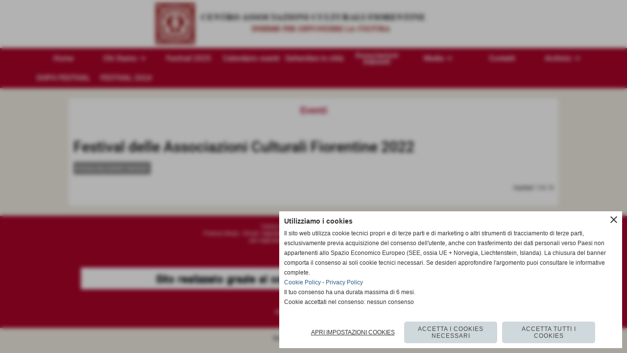

--- FILE ---
content_type: text/html; charset=UTF-8
request_url: https://www.associazioniculturalifirenze.org/festival-delle-associazioni-culturali-fiorentine-2022-2.htm
body_size: 7118
content:
<!-- T. scheda: 0.001 -->
<!DOCTYPE html>
<html lang="it">
<head>
<!-- T. categoriepre: 0.004 -->
<title>In futuro: Festival delle Associazioni Culturali Fiorentine 2022</title>
<meta charset="utf-8">
<meta name="description" content="">
<meta name="keywords" content="Festival delle Associazioni Culturali Fiorentine 2022">
<link rel="canonical" href="https://www.associazioniculturalifirenze.org/festival-delle-associazioni-culturali-fiorentine-2022-2.htm"><meta http-equiv="Content-Security-Policy" content="upgrade-insecure-requests">
<meta property="og:author" content="www.associazioniculturalifirenze.org">
<meta property="og:publisher" content="www.sitoper.it">
<meta name="generator" content="www.sitoper.it">
<meta name="robots" content="max-snippet:-1,max-image-preview:standard,max-video-preview:30">
<link rel="stylesheet preload" as="style" type="text/css" href="https://www.associazioniculturalifirenze.org/fonts/material-icons/material-icons.css">
<link rel="stylesheet preload" as="style" type="text/css" href="https://www.server145.h725.net/fonts/open-sans/open-sans.css">
<link rel="stylesheet preload" as="style" type="text/css" href="https://www.server145.h725.net/fonts/pontano-sans/pontano-sans.css">
<link rel="stylesheet preload" as="style" type="text/css" href="https://www.server145.h725.net/fonts/roboto/roboto.css">
	
<link href="https://www.associazioniculturalifirenze.org/css_personali/cachestile_larga1_1671.css" rel="stylesheet" type="text/css" media="all">
<meta name="viewport" content="width=device-width, initial-scale=1.0">
<meta name="format-detection" content="telephone=no">

		
<style>

			
	/* sfondo singolo */
	@media all and (min-width: 1000px) {
		body {
		    background-color: #efebe1 !important;
		}
	}
</style>
<script src="https://www.associazioniculturalifirenze.org/js/jquery.js"></script>
<script src="https://www.associazioniculturalifirenze.org/js/datatimepicker/jquery.ui.timepicker.js?v=0.3.2" defer></script>
<link href="https://www.associazioniculturalifirenze.org/js/datatimepicker/jquery.ui.timepicker.css?v=0.3.2" rel="stylesheet" type="text/css"/>
<script src="https://www.associazioniculturalifirenze.org/js/jquery.ui.core.js"></script>
<script src="https://www.associazioniculturalifirenze.org/js/datatimepicker/jquery.ui.datepicker.js" defer></script>
<script src="https://www.associazioniculturalifirenze.org/js/datatimepicker/jquery.ui.timepicker-it.js" defer></script>
<script src="https://www.associazioniculturalifirenze.org/js/datatimepicker/jquery.ui.datepicker-it.js" defer></script>
<link rel="stylesheet" href="https://www.associazioniculturalifirenze.org/js/jquery-ui.css">

<script src="https://www.associazioniculturalifirenze.org/js/libvarie.js?lu=27012026084418"></script>
<script src="https://www.associazioniculturalifirenze.org/js/cookie/cookie.php?lu=27012026084418" defer></script>
<script src="https://www.associazioniculturalifirenze.org/js/defer.php?lu=27012026084418" defer></script>
<script src="https://www.associazioniculturalifirenze.org/js/menu.php?lu=27012026084418" defer></script>
<script src="https://www.associazioniculturalifirenze.org/js/carrello.php?lu=27012026084418" defer></script>

<link rel="stylesheet preload" as="style" type="text/css" href="https://www.associazioniculturalifirenze.org/js/slideshow/slideshow_css.php?lu=27012026084418">
<script src="https://www.associazioniculturalifirenze.org/js/slideshow/slideshow_js.php?lu=27012026084418" defer></script>

<link rel="stylesheet preload" as="style" type="text/css" href="https://www.associazioniculturalifirenze.org/js/slideshow2.0/slideshow_css.php?lu=27012026084418">
<script src="https://www.associazioniculturalifirenze.org/js/slideshow2.0/slideshow_js.php?lu=27012026084418" defer></script>

<link rel="stylesheet preload" as="style" type="text/css" href="https://www.associazioniculturalifirenze.org/js/calendario/calendario.css?lu=27012026084418">
<script src="https://www.associazioniculturalifirenze.org/js/calendario/calendario.js?lu=27012026084418" defer></script>

<link rel="stylesheet preload" as="style" type="text/css" href="https://www.associazioniculturalifirenze.org/js/boxscorrimento/boxscorrimento_css.php">
<script src="https://www.associazioniculturalifirenze.org/js/boxscorrimento/boxscorrimento_js.php?lu=27012026084418" defer></script>

<link rel="stylesheet preload" as="style" type="text/css" href="https://www.associazioniculturalifirenze.org/lightbox/lightbox_css.php?lu=27012026084418">
<script src="https://www.associazioniculturalifirenze.org/lightbox/lightbox.js?lu=27012026084418" defer></script>

<script src="https://www.associazioniculturalifirenze.org/js/inviaamico/inviaamico.js?lu=27012026084418" defer></script>

<!--Per rendere il sistema dei video di sfondo funzionante anche su explorer NON ELIMINARE LACIARE COSI-->
<!--[if lt IE 9]>
<script>
document.createElement('video');
</script>
<![endif]-->


<!-- NON SONO UN MODELLO -->	<script>
		var $jQCheckCampoAggiuntivo = jQuery.noConflict();
		
		$jQCheckCampoAggiuntivo(document).ready(function (index){
			
			$jQCheckCampoAggiuntivo("form[id^='moduloOrdine']").submit(function(index) {
				
				var selettore=$jQCheckCampoAggiuntivo(this).attr('id');
				var array=selettore.split('moduloOrdine');
				var trovate2=true;
				var patternemail = new RegExp(/^(("[\w-+\s]+")|([\w-+]+(?:\.[\w-+]+)*)|("[\w-+\s]+")([\w-+]+(?:\.[\w-+]+)*))(@((?:[\w-+]+\.)*\w[\w-+]{0,66})\.([a-z]{2,6}(?:\.[a-z]{2})?)$)|(@\[?((25[0-5]\.|2[0-4][\d]\.|1[\d]{2}\.|[\d]{1,2}\.))((25[0-5]|2[0-4][\d]|1[\d]{2}|[\d]{1,2})\.){2}(25[0-5]|2[0-4][\d]|1[\d]{2}|[\d]{1,2})\]?$)/i);
				var patterndate = new RegExp(/(?:0[1-9]|[12][0-9]|3[01])\/(?:0[1-9]|1[0-2])\/(?:19|20\d{2})/);
				
				$jQCheckCampoAggiuntivo("#moduloOrdine"+array[1]+" div[id^='ordinedatoaggiuntivovis_']").each(function (index, value) { 
					
					if(
						(!$jQCheckCampoAggiuntivo(this).find('input').val() || $jQCheckCampoAggiuntivo(this).find('input').val()=='undefined') && 
						(!$jQCheckCampoAggiuntivo(this).find('select').val() || $jQCheckCampoAggiuntivo(this).find('select').val()=='undefined') && 
						(!$jQCheckCampoAggiuntivo(this).find('textarea').val() || $jQCheckCampoAggiuntivo(this).find('textarea').val()=='undefined')
					)
					{
						trovate2=false;
					}
					else
					{
						//controllo i dati inseriti se email o data
						if($jQCheckCampoAggiuntivo(this).find('input').attr("id"))
						{
							var tipocampo = $jQCheckCampoAggiuntivo(this).find('input').attr("id").split('_');
							if(tipocampo[0]=='campoemail') 
							{
								if(!patternemail.test( $jQCheckCampoAggiuntivo(this).find('input').val() ))
								{
									trovate2=false;
								}								
							}
							else if(tipocampo[0]=='campodata')
							{
								if(!patterndate.test( $jQCheckCampoAggiuntivo(this).find('input').val() ))
								{
									trovate2=false;
								}
							}
						}						
					}													
				});
				
				if(!trovate2)
					{
					$jQCheckCampoAggiuntivo("#moduloOrdine"+array[1]+" #avvisocampiaggiuntivicomprasubito"+array[1]).show();
					return false;
					}
				else
					{
					$jQCheckCampoAggiuntivo("#moduloOrdine"+array[1]+" #avvisocampiaggiuntivicomprasubito"+array[1]).hide();
					}
			});
		});
	</script>
	
		
	
<style>

</style>
<!-- foglio stampa -->
<link rel="stylesheet" href="https://www.associazioniculturalifirenze.org/css/stampa.css" media="print"> 

<!-- T. intestazionecss: 0.007 -->
	<script>
// Don\'t automatically load content on scroll, require user to click the link instead

var $jQLista = jQuery.noConflict();
$jQLista(function () {
		
	$jQLista("#paginazione-paginaattuale" ).val(1);//annullo la varibile, altrimenti nel torna indietro resta settata e non funziona più la paginazione
	$jQLista("form[id='paginazione'] #pagina").val(''); //annullo la varibile, altrimenti nel torna indietro resta settata e non funziona più la paginazione	
	
	
	if(1==0)
		{
		$jQLista( "#paginazione-altririsultati" ).hide();	
		}
		
	$jQLista("#paginazione-altririsultati").click(function() {
		
		paginazioneLazy();
		});	
});

function paginazioneLazy()
	{	
	$jQLista.post("https://www.associazioniculturalifirenze.org/categorie.php", {"azione":"unset_variabili_paginazione"}, function(response){
		
			
		$jQLista( "#paginazione-loading" ).html('<img src="/img/loading.gif" alt="loading...">');
		$jQLista( "#paginazione-altririsultati" ).hide();	
				
		var pagina=parseInt($jQLista( "#paginazione-paginaattuale" ).val())+1;
		
		$jQLista("form[id='paginazione'] #pagina").val(pagina)
		
		var form = $jQLista("form[id='paginazione']");
		var method = form.attr("method");
		var url = "categorie_query_iniziali.php";
		var data = form.serialize()+'&paginapartenza=/festival-delle-associazioni-culturali-fiorentine-2022-2.htm&tp=jq'; /* tp sta per tipo paginazione = jq (jquery) | null */
		
		$jQLista.ajax({
			type: method,			
			url: url, 
			data: data,		
		//datatype: "json",	
			success: function(response) {	
				
			//var data = $jQLista.parseJSON(response);
				//alert(data.oggetti)
				$jQLista( "#paginazione-paginaattuale" ).val(pagina);
							
										$jQLista( ".pag00 .pag02:last" ).after(response);
														
				InizializzazioneInviaAmico();
												
				var indice=0;
				var duration=0;
				
				while(indice<20)
					{
					//$jQLista("#lazyLoadingElenco"+indice).delay(1000).fadeIn(1000);
					
					$jQLista(".lazyLoadingElenco"+indice).delay(duration).hide().fadeIn(500);
					duration+=200;
					indice++;
					}
				
				indice=0;
				while(indice<20)
					{
					$jQLista(".lazyLoadingElenco"+indice).removeClass("lazyLoadingElenco"+indice)
					indice++;
					}
				
				var minR=(pagina-1)*20;
				var finoa=(minR+20);
				
				if(finoa>0)
					{
					finoa=0;	
					}
				
				$jQLista(".paginazione-num-risultati").html("risultati: 1-"+finoa+" / 0");
				$jQLista( "#paginazione-loading" ).html('');
				//$jQLista( "#paginazione-altririsultati" ).show();	
				
				
				if(pagina<0)
					{
					$jQLista( "#paginazione-altririsultati" ).delay(200*20).show();					
					}
					
								
				PopUpAvvisaDisponibile();
				
				InitPreferitiDesideri();
				}
			});			
		}); 
	}
</script>
	</head>

<body id="eventi-elenco-oggetti">
	<a href="#contenuto-main" class="skip-link">Salta al contenuto principale</a>
<!-- inizio oggetti liberi body --><!-- fine oggetti liberi body -->
<div id="sfondo-sito">
<div id="data-ora">27 Gennaio 2026</div>


	<div id="accessoriofisso01"></div><div id="accessoriofisso02"></div><div id="accessorio-iniziosito"></div>
	<header id="testa" role="banner">
	    <div id="testa-interna"><!-- inizio oggetti liberi testa -->
<!-- fine oggetti liberi testa --><!-- no cache -->
<div class="box-generico ridotto "  id="box54">    
    <div class="boxContenuto">
		<div class="tab01">
		
			<!-- tab01 corpo -->
			<div class="tab01-corpo"><div class="contenitore-tab02">
			<div class="tab02 tab-nudo"><div class="tab02-area-foto"><div class="immagine align-center"><img src="/foto/grandi/banda-3ok.gif" sizes="(min-width: 2000px) 2000px, 100vw" srcset="/foto/grandi/banda-3ok.gif 2000w" alt="" width="2000" height="151">
				<input name="w_immagine_box" id="w_immagine_box_spec_54_1" type="hidden" value="2000">
				<input name="h_immagine_box" id="h_immagine_box_spec_54_1" type="hidden" value="151">
				</div></div>
				</div></div>	
			</div>
		</div>  
    	</div>
</div><!-- T. box 54: 0.002 --><!-- no cache --><!-- menu: 1 | eredita: no | chi eredita:  | tipo: orizzontale -->
	<div id="ancora-menu-orizzontale1-14"></div>
	<nav class="menu-orizzontale" id="menu-orizzontale1-14" style="z-index: 99" data-tipoMenu="orizzontale">
		<div class="menu-orizzontale-riga">
			<ul><li class="menu-orizzontale-tasto">
	<a href="https://www.associazioniculturalifirenze.org/" title="Home" data-urlPulsante="" data-moduloPulsante="homepage">Home</a>
</li><li class="menu-orizzontale-tasto">
	<a href="javascript:void(0)" style="pointer-events: none; cursor: default;" title="Chi Siamo" data-hatendina="true" data-urlPulsante="javascript:void(0)" data-moduloPulsante="">Chi Siamo</a><span class="menu-orizzontale-tasto-aprichiudi notranslate">keyboard_arrow_down</span>
					<div class="menu-orizzontale-tendina">
						<div class="menu-orizzontale-tendina-tasto">
							<a href="https://www.associazioniculturalifirenze.org/Associazione.htm" title="Associazione" data-urlPulsante="Associazione.htm" data-moduloPulsante="pagine_aggiuntive">Associazione</a>
						</div>
						<div class="menu-orizzontale-tendina-tasto">
							<a href="https://www.associazioniculturalifirenze.org/come-aderire.htm" title="Come aderire" data-urlPulsante="come-aderire.htm" data-moduloPulsante="">Come aderire al Centro</a>
						</div>
						<div class="menu-orizzontale-tendina-tasto">
							<a href="https://www.associazioniculturalifirenze.org/Consiglio-Direttivo.htm" title="Consiglio Direttivo" data-urlPulsante="Consiglio-Direttivo.htm" data-moduloPulsante="pagine_aggiuntive">Consiglio Direttivo</a>
						</div>
						<div class="menu-orizzontale-tendina-tasto">
							<a href="https://www.associazioniculturalifirenze.org/Statuto-e-Bilanci.htm" title="Statuto e Bilanci" data-urlPulsante="Statuto-e-Bilanci.htm" data-moduloPulsante="pagine_aggiuntive">Statuto e Bilanci</a>
						</div>
					</div>
</li><li class="menu-orizzontale-tasto">
	<a href="https://www.associazioniculturalifirenze.org/festival-2025.htm" title="Festival 2025" data-urlPulsante="festival-2025.htm" data-moduloPulsante="pagine_aggiuntive">Festival 2025</a>
</li><li class="menu-orizzontale-tasto">
	<a href="https://www.associazioniculturalifirenze.org/categorie.php?regione=&provincia=&comune=&datada=&dataa=&azione=cerca&modulo_attuale=eventi&submit=cerca" title="Calendario eventi" data-urlPulsante="categorie.php?regione=&provincia=&comune=&datada=&dataa=&azione=cerca&modulo_attuale=eventi&submit=cerca" data-moduloPulsante="">Calendario eventi</a>
</li><li class="menu-orizzontale-tasto">
	<a href="https://www.associazioniculturalifirenze.org/settembre-in-cittampagrave.htm" title="Settembre in citt&agrave;" data-urlPulsante="settembre-in-cittampagrave.htm" data-moduloPulsante="pagine_aggiuntive">Settembre in citt&agrave;</a>
</li><li class="menu-orizzontale-tasto">
	<a href="https://www.associazioniculturalifirenze.org/categorie.php?categoria=&nome=&comune=&codice=&azione=cerca&modulo_attuale=archivio_associazioni&submit=cerca" title="Associazioni Aderenti" data-urlPulsante="categorie.php?categoria=&nome=&comune=&codice=&azione=cerca&modulo_attuale=archivio_associazioni&submit=cerca" data-moduloPulsante="">Associazioni Aderenti</a>
</li><li class="menu-orizzontale-tasto">
	<a href="javascript:void(0)" style="pointer-events: none; cursor: default;" title="Media" data-hatendina="true" data-urlPulsante="javascript:void(0)" data-moduloPulsante="">Media</a><span class="menu-orizzontale-tasto-aprichiudi notranslate">keyboard_arrow_down</span>
					<div class="menu-orizzontale-tendina">
						<div class="menu-orizzontale-tendina-tasto">
							<a href="video.htm" title="Video" data-urlPulsante="categorie.php?categoria=33" data-moduloPulsante="">Video</a>
						</div>
					</div>
</li><li class="menu-orizzontale-tasto">
	<a href="https://www.associazioniculturalifirenze.org/Contattaci.htm" title="Contattaci" data-urlPulsante="Contattaci.htm" data-moduloPulsante="">Contatti</a>
</li><li class="menu-orizzontale-tasto">
	<a href="javascript:void(0)" style="pointer-events: none; cursor: default;" title="Archivio" data-hatendina="true" data-urlPulsante="javascript:void(0)" data-moduloPulsante="">Archivio</a><span class="menu-orizzontale-tasto-aprichiudi notranslate">keyboard_arrow_down</span>
					<div class="menu-orizzontale-tendina">
						<div class="menu-orizzontale-tendina-tasto">
							<a href="https://www.associazioniculturalifirenze.org/dopo-festival-2023-2.htm" title="Dopo Festival 2024" data-urlPulsante="dopo-festival-2023-2.htm" data-moduloPulsante="">Dopo Festival 2024</a>
						</div>
						<div class="menu-orizzontale-tendina-tasto">
							<a href="https://www.associazioniculturalifirenze.org/festival-delle-associazioni-culturali-fiorentine-2024-1.htm" title="Festival delle Associazioni Culturali Fiorentine 2024" data-urlPulsante="festival-delle-associazioni-culturali-fiorentine-2024-1.htm" data-moduloPulsante="">Festival delle Associazioni Culturali Fiorentine 2024</a>
						</div>
						<div class="menu-orizzontale-tendina-tasto">
							<a href="https://www.associazioniculturalifirenze.org/dopo-festival-associazioni-culturali-fiorentine-2023.htm" title="Dopo Festival 2023" data-urlPulsante="dopo-festival-associazioni-culturali-fiorentine-2023.htm" data-moduloPulsante="">Dopo Festival 2023</a>
						</div>
						<div class="menu-orizzontale-tendina-tasto">
							<a href="https://www.associazioniculturalifirenze.org/festival-delle-associazioni-culturali-fiorentine-2022.htm" title="Festival delle Associazioni Culturali Fiorentine 2023" data-urlPulsante="festival-delle-associazioni-culturali-fiorentine-2022.htm" data-moduloPulsante="">Festival delle Associazioni Culturali Fiorentine 2023</a>
						</div>
						<div class="menu-orizzontale-tendina-tasto">
							<a href="https://www.associazioniculturalifirenze.org/festival-delle-associazioni-culturali-fiorentine-2022-5.htm" title="Festival delle Associazioni Culturali Fiorentine 2022" data-urlPulsante="festival-delle-associazioni-culturali-fiorentine-2022-5.htm" data-moduloPulsante="">Dopo Festival 2022</a>
						</div>
						<div class="menu-orizzontale-tendina-tasto">
							<a href="https://www.associazioniculturalifirenze.org/festival-delle-associazioni-culturali-fiorentine-2022-p.htm" title="Festival delle Associazioni Culturali Fiorentine 2022" data-urlPulsante="festival-delle-associazioni-culturali-fiorentine-2022-p.htm" data-moduloPulsante="">Festival delle Associazioni Culturali Fiorentine 2022</a>
						</div>
						<div class="menu-orizzontale-tendina-tasto">
							<a href="https://www.associazioniculturalifirenze.org/vii-settimana-delle-associazioni-culturali.htm" title="VII settimana delle associazioni Culturali" data-urlPulsante="vii-settimana-delle-associazioni-culturali.htm" data-moduloPulsante="">Festival delle Associazioni Culturali Fiorentine 2021</a>
						</div>
						<div class="menu-orizzontale-tendina-tasto">
							<a href="https://www.associazioniculturalifirenze.org/VI-settimana-delle-associazioni-Culturali.htm" title="VI settimana delle associazioni Culturali" data-urlPulsante="VI-settimana-delle-associazioni-Culturali.htm" data-moduloPulsante="pagine_aggiuntive">VI Settimana delle Associazioni Culturali</a>
						</div>
						<div class="menu-orizzontale-tendina-tasto">
							<a href="https://www.associazioniculturalifirenze.org/V-Settimana-della-Associazioni-culturali-fiorentine.htm" title="V Settimana della Associazioni culturali fiorentine" data-urlPulsante="V-Settimana-della-Associazioni-culturali-fiorentine.htm" data-moduloPulsante="pagine_aggiuntive">V Settimana della Associazioni Culturali Fiorentine</a>
						</div>
					</div>
</li>
				</ul>
			</div>
			<div class="menu-orizzontale-riga">
				<ul><li class="menu-orizzontale-tasto">
	<a href="https://www.associazioniculturalifirenze.org/dopo-festival-2023-2.htm" title="DOPO FESTIVAL 2024" data-urlPulsante="dopo-festival-2023-2.htm" data-moduloPulsante="">DOPO FESTIVAL</a>
</li><li class="menu-orizzontale-tasto">
	<a href="https://www.associazioniculturalifirenze.org/festival-delle-associazioni-culturali-fiorentine-2024-1.htm" title="FESTIVAL 2024" data-urlPulsante="festival-delle-associazioni-culturali-fiorentine-2024-1.htm" data-moduloPulsante="">FESTIVAL 2024</a>
</li>
	        		<li class="menu-orizzontale-tasto"></li>
	        		<li class="menu-orizzontale-tasto"></li>
	        		<li class="menu-orizzontale-tasto"></li>
	        		<li class="menu-orizzontale-tasto"></li>
	        		<li class="menu-orizzontale-tasto"></li>
	        		<li class="menu-orizzontale-tasto"></li>
	        		<li class="menu-orizzontale-tasto"></li>
				</ul>
			</div>
		</nav><!-- T. menu 14 parziale1: 0.000 | parziale2: 0.003 --><!-- T. menu 14: 0.003 -->		
	    <!-- CHIUSURA DI testa-interna -->
		</div>
	<!-- CHIUSURA DI testa -->
	</header>
	
	<div id="accessorio-iniziocontenuti"></div>
<div id="corpo-contenitore">
<div id="corpo-contenuto-paginainterna">

		<div id="contenuti" class="categorie-eventi">
	
<!-- INIZIO ZONA DEI CONTENUTI - CIO CHE CAMBIA, CAMBIA QUI -->
	
<!-- T. categorie specifiche template: 0.001 -->
<!-- T. categorie specifiche: 0.001 -->

	<main class="pag00" id="contenuto-main" role="main">
		<div class="pag00-testa">
					<div class="titolo">Eventi</div>
		</div>		
		<div class="pag00-corpo">
<form name="paginazione" id="paginazione" class="aaa" action="categorie.php" method="get">
	<input name="pagina" id="pagina" type="hidden" value="1">
	<input name="categoria" type="hidden" value="102">
	<input name="quali" type="hidden" value="">
	<input name="tipo" id="tipo" type="hidden" value="">
	<input name="parola_cerca" id="parola_cerca" type="hidden" value="">
	<input name="modulo_attuale" id="modulo_attuale" type="hidden" value="eventi">
	<input name="ordinaPer" id="ordinaPer" type="hidden" value="">
	<input name="filtri" id="filtri" type="hidden" value="">
	<input name="azione" id="azione" type="hidden" value="">
	
	<!-- Questo form è inviato via JavaScript; il pulsante non è necessario -->
	<!-- Pulsante invisibile ma accessibile agli screen reader -->
  	<button type="submit" class="sr-only" disabled aria-hidden="true">Invia</button>
</form>
	<section class="pag01">
		<header class="pag01-testa">
			<div class="titolo"><h1>Festival delle Associazioni Culturali Fiorentine 2022</h1></div>
		</header>			
		<div class="pag01-corpo"></div>
	</section><div class="continua"><a href="/festival-delle-associazioni-culturali-fiorentine-2022-2.htm?modulo_attuale=eventi&amp;categoria=102&amp;quali=passati&amp;azione=&amp;stringaIDcategorie=" title="visualizza eventi passati">visualizza eventi passati</a></div><div class="box-paginazione">			
				<div class="float-right paginazione-num-risultati">risultati: 1-0 / 0</div>
				<div class="clear-both"></div></div>
				<div class="categorie-oggetti-elenco">
				</div>

		</div>	
		</main>	
	
<!-- FINE ZONA DEI CONTENUTI -->
</div>

<div class="cancellatore-corpo"></div></div>
</div>
<hr>
<div id="accessorio-finecontenuti"></div>

<!-- T. categorie: 0.020 -->
<footer id="piede-contenitore" role="contentinfo">
	<!-- inizio oggetti liberi piede -->
<!-- fine oggetti liberi piede -->	
	<div id="piede-contenuto">		
		<!-- no cache -->
<div class="box-dati-azienda largo "  id="box7">    
    <div class="boxContenuto">
		<div class="tab01 tab-nudo">
				<div class="tab02 tab-nudo">
					<div class="tab02-corpo">
						
			<div class="descrizione">
				<div align="center">Centro Associazioni Culturali Fiorentine <BR>Firenze (Italy) - Email: segreteriacentro1996@gmail.com per contattare la segreteria  </div><div align="center">per segnalare gli eventi cacf.centro@gmail.com - </div><div align="center">C.F. 94069710484</div>
			</div>
					</div>
				</div>
		</div>  
    	</div>
</div><!-- T. box 7: 0.001 --><!-- no cache -->
<div class="box-generico largo "  id="box27">    
    <div class="boxContenuto">
		<div class="tab01">
		
			<!-- tab01 corpo -->
			<div class="tab01-corpo"><div class="contenitore-tab02">
			<div class="tab02 tab-nudo"><div class="tab02-area-foto"><div class="immagine align-center"><img src="/foto/grandi/cesvot-promo.gif" sizes="(min-width: 950px) 950px, 100vw" srcset="/foto/grandi/cesvot-promo.gif 950w" alt="" width="950" height="44">
				<input name="w_immagine_box" id="w_immagine_box_spec_27_1" type="hidden" value="950">
				<input name="h_immagine_box" id="h_immagine_box_spec_27_1" type="hidden" value="44">
				</div></div>
				</div></div>	
			</div>
		</div>  
    	</div>
</div><!-- T. box 27: 0.001 --><!-- no cache -->
<div class="box-generico largo "  id="box57">    
    <div class="boxContenuto">
		<div class="tab01 tab-nudo"><div class="contenitore-tab02">
			<div class="tab02">	
				
				<!-- tab02 corpo -->
				<div class="tab02-corpo">
						
						<div class="descrizione"><div align="center"><a href="https://www.associazioniculturalifirenze.org/Informativa-Privacy.htm" title="Privacy Policy" rel="nofollow">Privacy Policy</a> - <a href="https://www.associazioniculturalifirenze.org/Informativa-sui-cookies.htm" title="Cookie Policy" rel="nofollow">Cookie Policy</a></div></div>
						<div class="clear-left"></div>
				</div>
				</div></div>
		</div>  
    	</div>
</div><!-- T. box 57: 0.001 -->		
	</div>
</footer>
		<!-- T. piede: 0.005 -->

<div id="firma" role="region" aria-label="Crediti del sito">
	<a href="https://www.sitoper.it" title="Creazione siti web">Realizzazione siti web www.sitoper.it</a>
</div><div id="windows_confirm_delete">
    <div id="windows_confirm_delete_label"></div>    
    <div id="windows_confirm_delete_button"></div>
</div>
<button type="button" id="tornasu" class="tornasu" aria-label="Torna all'inizio">
  <img src="/img/torna-su.png" alt="" aria-hidden="true" role="presentation">
</button>
	<aside id="risoluzioneschermo" style="display: none;">
	<span id="risoluzionedimensione"> × </span><span id="detectmobile">no</span><span id="stilemobileattivo">mobilesi</span> - DetectMobile: no (stile mobile: mobilesi && session windowwidth: )</aside>
<aside id="linguabrowsersitoweb" style="display: none;">
	<div id="linguabrowser"></div>
	<div id="linguasitoweb"></div>
</aside>
	<!--
-->
<div id="area-cookie2021-promemoria" title="Apri impostazioni cookies" role="button" tabindex="0" aria-haspopup="dialog" aria-controls="area-cookie2021" aria-label="Apri impostazioni cookies"><span class="material-icons notranslate" aria-hidden="true">cookie</span></div>
<div id="area-cookie2021-sfondo" style="display: none;" aria-hidden="true"></div>
<div id="area-cookie2021" style="display: none;" role="dialog" aria-modal="true" aria-labelledby="cookie2021-title" aria-describedby="cookie2021-desc">
	<span id="area-cookie2021-chiudi" class="material-icons notranslate" title="Chiudi il banner e accetta i cookies necessari" role="button" tabindex="0" aria-label="Chiudi il banner e accetta i cookies necessari">close</span>
	<div class="area-cookie2021-contenuto">	
		<div class="area-cookie2021-contenuto-titolo" id="cookie2021-title">Utilizziamo i cookies</div>		
		<div class="area-cookie2021-contenuto-info" id="cookie2021-desc">
			<div>Il sito web utilizza cookie tecnici propri e di terze parti e di marketing o altri strumenti di tracciamento di terze parti, esclusivamente previa acquisizione del consenso dell'utente, anche con trasferimento dei dati personali verso Paesi non appartenenti allo Spazio Economico Europeo (SEE, ossia UE + Norvegia, Liechtenstein, Islanda). La chiusura del banner comporta il consenso ai soli cookie tecnici necessari. Se desideri approfondire l'argomento puoi consultare le informative complete.</div>
			<div><a href="Informativa-sui-cookies.htm" title="Cookie Policy" rel="nofollow">Cookie Policy</a> - <a href="Informativa-Privacy.htm" title="Privacy Policy" rel="nofollow">Privacy Policy</a></div>
			<div id="statoconsensocookiebanner">Il tuo consenso ha una durata massima di 6 mesi.<BR>Cookie accettati nel consenso: nessun consenso<BR></div>
		</div>		
		<div class="area-cookie2021-contenuto-dettagli">
			<div class="area-cookie2021-contenuto-dettagli-cookie">			
				<div class="area-cookie2021-contenuto-dettagli-cookie-blocco">
					<div class="area-cookie2021-contenuto-dettagli-cookie-blocco-info">
						<div class="area-cookie2021-contenuto-dettagli-cookie-blocco-nome" id="nome_necessary">
							tecnici necessari
						</div>
						<div class="area-cookie2021-contenuto-dettagli-cookie-blocco-descrizione" id="desc_necessary">
							I cookie tecnici e necessari aiutano a rendere fruibile un sito web abilitando funzioni di base come la navigazione della pagina e l'accesso alle aree protette del sito web. Il sito web non può funzionare correttamente senza questi cookie.
						</div>
					</div>
					<div class="area-cookie2021-contenuto-dettagli-cookie-blocco-consenso" aria-disabled="true" role="presentation" aria-hidden="true">
						<input type="checkbox" id="label_consensocookienecessary" aria-describedby="nome_necessary desc_necessary" aria-label="tecnici necessari (non modificabile)" disabled checked>
						<label for="label_consensocookienecessary" class="interruttore sbiadito" title="tecnici necessari">
							<span class="nascosto">tecnici necessari (non modificabile)</span>
							<span class="interruttoreslider round disabilitato" aria-hidden="true"></span>
						</label>						
					</div>
				</div>
				
				<div class="area-cookie2021-contenuto-dettagli-cookie-blocco">
					<div class="area-cookie2021-contenuto-dettagli-cookie-blocco-info">
						<div class="area-cookie2021-contenuto-dettagli-cookie-blocco-nome" id="nome_targeting">
							marketing e pubblicità
						</div>
						<div class="area-cookie2021-contenuto-dettagli-cookie-blocco-descrizione" id="desc_targeting">
							I cookie di marketing e pubblicità vengono utilizzati per tenere traccia dei visitatori sui siti web. L'intenzione è quella di visualizzare annunci pertinenti e coinvolgenti per il singolo utente e quindi più preziosi per editori e inserzionisti terzi.
						</div>
					</div>
					<div class="area-cookie2021-contenuto-dettagli-cookie-blocco-consenso">
						<input type="checkbox" id="label_consensocookietargeting" name="consensocookietargeting" aria-describedby="nome_targeting desc_targeting" aria-label="Attiva o disattiva cookie: marketing e pubblicità" data-category="targeting" value="si">
						<label for="label_consensocookietargeting" class="interruttore" title="marketing e pubblicità">
							<span class="nascosto">marketing e pubblicità</span>
							<span class="interruttoreslider round" id="interruttore_consensocookietargeting" aria-hidden="true"></span>  							
						</label>
					</div>
				</div>		
			</div>		
		</div>		
		<div class="area-cookie2021-contenuto-pulsanti">
			<div id="area-cookie2021-impostazioni" class="bottone-cookie2021" title="Apri impostazioni cookies" role="button" tabindex="0" aria-label="Apri impostazioni cookies">Apri impostazioni cookies</div>
			<div id="area-cookie2021-selezionati" class="bottone bottone-p bottone-cookie2021" title="Accetta i cookies selezionati" role="button" tabindex="0" aria-label="Accetta i cookies selezionati">Accetta i cookies selezionati</div>
			<div id="area-cookie2021-necessari" class="bottone bottone-p bottone-cookie2021" title="Accetta i cookies necessari" role="button" tabindex="0" aria-label="Accetta i cookies necessari">Accetta i cookies necessari</div>
			<div id="area-cookie2021-tutti" class="bottone bottone-p bottone-cookie2021" title="Accetta tutti i cookies" role="button" tabindex="0" aria-label="Accetta tutti i cookies">Accetta tutti i cookies</div>
		</div>
	</div>	
</div>
</div>

<div id="accessorio-finepiede"></div>


<!-- 51t0p3r-51am0-1-p1u-b3ll1 | /festival-delle-associazioni-culturali-fiorentine-2022-2.htm | /scheda.php?par=festival-delle-associazioni-culturali-fiorentine-2022-2 | categorie.php?categoria=102 | 81.4.100.127 | OK-TESTONE | 0.042 | PHP 7.2.24 -->
	<input type="hidden" id="requestUriDoveSono" name="requestUriDoveSono" value="festival-delle-associazioni-culturali-fiorentine-2022-2.htm">
	<input type="hidden" id="phpSelfDoveSono" name="phpSelfDoveSono" value="scheda.php">
	<input type="hidden" id="phpSelfDoveSono2" name="phpSelfDoveSono2" value="categorie.php">
	<input type="hidden" id="queryStringDoveSono" name="queryStringDoveSono" value="par=festival-delle-associazioni-culturali-fiorentine-2022-2">
	<input type="hidden" id="queryStringDoveSono2" name="queryStringDoveSono2" value="categoria=102">
	<input type="hidden" id="moduloDoveSono" name="moduloDoveSono" value="eventi">
	<input type="hidden" id="array_menu_dedicato_dipendedasezione" name="array_menu_dedicato_dipendedasezione" value="">
</body>
</html>
<!--FINEA-->
<!--FINEB-->